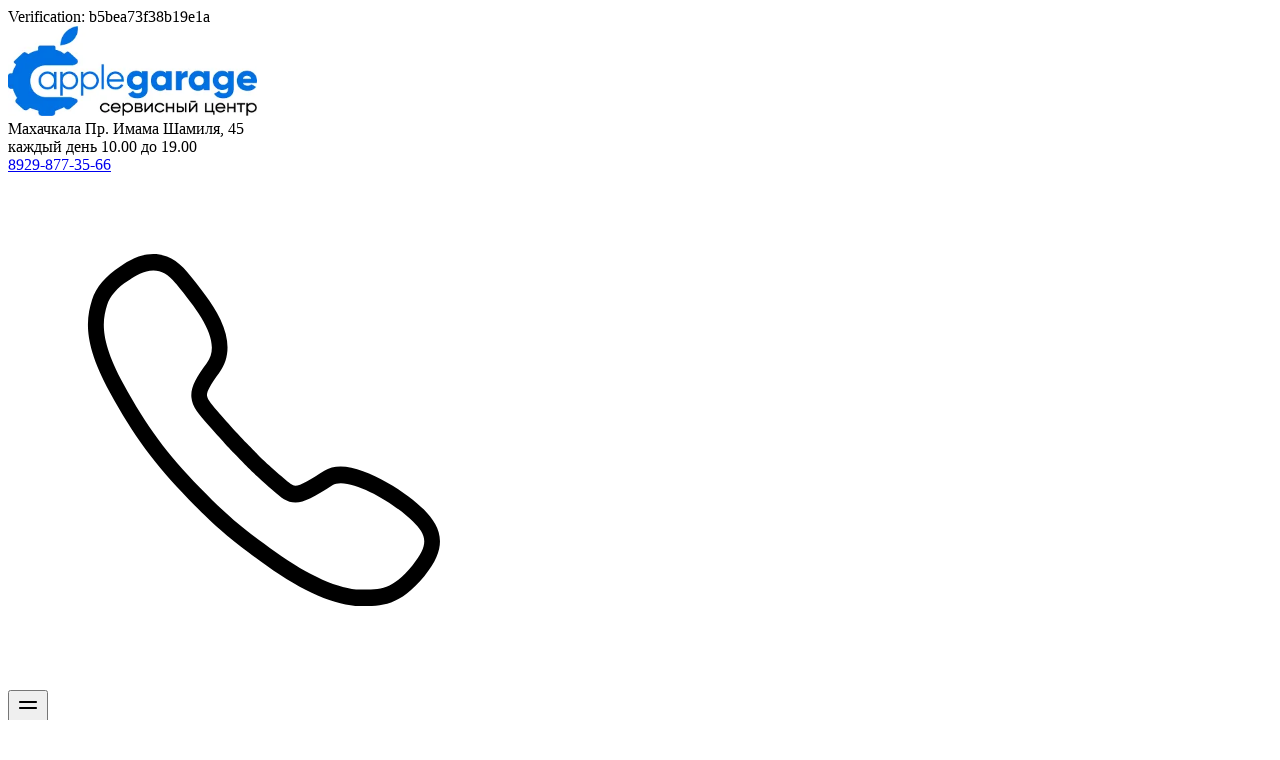

--- FILE ---
content_type: text/html
request_url: https://applegarage.su/yandex_b5bea73f38b19e1ahtml
body_size: 7848
content:
<!DOCTYPE html>
<html>
    <head>
        
            <title>yandex_b5bea73f38b19e1a.html</title>
            <meta name="title" content="yandex_b5bea73f38b19e1a.html">
        

        
        <link rel="preconnect" href="https://fonts.googleapis.com">
        <link rel="preconnect" href="https://fonts.gstatic.com" crossorigin>
        
            <link rel="stylesheet" href="https://fonts.googleapis.com/css2?family=Tektur:ital,wght@0,400;0,500;0,600;0,700;0,800;0,900&display=swap">
        
            <link rel="stylesheet" href="https://fonts.googleapis.com/css2?family=Tenor+Sans:ital,wght@0,400&display=swap">
        
            <link rel="stylesheet" href="https://fonts.googleapis.com/css2?family=Tinos:ital,wght@0,400;0,700;1,400;1,700&display=swap">
        
            <link rel="stylesheet" href="https://fonts.googleapis.com/css2?family=Zen+Old+Mincho:ital,wght@0,400;0,500;0,600;0,700;0,900&display=swap">
        
            <link rel="stylesheet" href="https://fonts.googleapis.com/css2?family=Zen+Maru+Gothic:ital,wght@0,300;0,400;0,500;0,700;0,900&display=swap">
        
            <link rel="stylesheet" href="https://fonts.googleapis.com/css2?family=Carlito:ital,wght@0,400;0,700;1,400;1,700&display=swap">
        
            <link rel="stylesheet" href="https://fonts.googleapis.com/css2?family=Comfortaa:ital,wght@0,300;0,400;0,500;0,600;0,700&display=swap">
        
            <link rel="stylesheet" href="https://fonts.googleapis.com/css2?family=Cousine:ital,wght@0,400;0,700;1,400;1,700&display=swap">
        
            <link rel="stylesheet" href="https://fonts.googleapis.com/css2?family=Alumni+Sans:ital,wght@0,100;0,200;0,300;0,400;0,500;0,600;0,700;0,800;0,900;1,100;1,200;1,300;1,400;1,500;1,600;1,700;1,800;1,900&display=swap">
        
            <link rel="stylesheet" href="https://fonts.googleapis.com/css2?family=Alumni+Sans+Collegiate+One:ital,wght@0,400;1,400&display=swap">
        
            <link rel="stylesheet" href="https://fonts.googleapis.com/css2?family=Amatic+SC:ital,wght@0,400;0,700&display=swap">
        

        <meta charset="utf-8"/>

        
            
            
                
            
            <link rel="shortcut icon" href="/images/c6c24664-d9d7-449b-9677-d82e7415e170.png" type="image/png">
            <link rel="icon" href="/images/c6c24664-d9d7-449b-9677-d82e7415e170.png" type="image/png">
        

        
            <meta name=viewport content="width=1200,initial-scale=0">
        
        <meta name="generator" content="Craftum CMS">
        <meta name="website_id" content="320082"/>
        <meta name="page_id" content="376753"/>
        
        
        
            <meta name="yandex-verification" content="b5bea73f38b19e1a"/>
        
            <meta name="description" content=" ремонт IPhone ремонт macbook ремонт Imac Ремонт айфонов Ремонт Макбуков "/>
        
            <html>
    <head>
        <meta http-equiv="Content-Type" content="text/html; charset=UTF-8">
    </head>
    <body>Verification: b5bea73f38b19e1a</body>
</html>
        

        <link rel="canonical" href="https://applegarage.su/yandex_b5bea73f38b19e1ahtml"/>
        <meta property="og:url" content="applegarage.su"/>
        <meta property="twitter:url" content="applegarage.su">

        

        

        

        

        <link rel="stylesheet" href="/yandex_b5bea73f38b19e1ahtml/css/main.css?hash=22edf830b9304bdb8da2e7c86ac8a959"/>
    </head>
    <body class="th1">
        <div data-blocks-wrapper>
            <section id='n-d6c424eb-d4b1-45d5-bad5-8056b27655e9' data-root-id="d6c424eb-d4b1-45d5-bad5-8056b27655e9" class='cli-block cli-header cli-block--default cli-sticky' data-type='block-wrapper' data-resize='true' data-static='true' data-overlay='true' data-design-type='block-wrapper'><header id='n-118eb7f2-22c6-426f-b701-6cb2a1c9a53b' data-root-id="d6c424eb-d4b1-45d5-bad5-8056b27655e9" class='cli-block__header-content cli-block__header-content--short' data-type='grid' data-title='Блок' data-design-type='grid' data-design-order='1' data-block-content='true'><a id='n-0397cf0f-9a16-40c5-ac92-592a18f1b484' data-root-id="d6c424eb-d4b1-45d5-bad5-8056b27655e9" href='https://274418.selcdn.ru/cv08300-33250f0d-0664-43fc-9dbf-9d89738d114e/uploads/294102/e449c4a3-a1a0-48ee-a152-3dc16beaf99f.png' class='cli-logo cli-header__logo' target='_self' data-type='logo' data-title='Логотип' data-action-cart='false' data-design-type='logo' data-design-order='4' data-content-order='3'><img id='n-51607b9b-a524-454d-82e5-c3ba8c08982a' data-root-id="d6c424eb-d4b1-45d5-bad5-8056b27655e9" src='/yandex_b5bea73f38b19e1ahtml/images/e449c4a3-a1a0-48ee-a152-3dc16beaf99f.png' srcset='/yandex_b5bea73f38b19e1ahtml/images/lgx5xRts-hzoSU2Rrmi1rmBYQvk=/0x/e449c4a3-a1a0-48ee-a152-3dc16beaf99f.png 666w,/yandex_b5bea73f38b19e1ahtml/images/lgx5xRts-hzoSU2Rrmi1rmBYQvk=/0x/e449c4a3-a1a0-48ee-a152-3dc16beaf99f.png 767w,/yandex_b5bea73f38b19e1ahtml/images/lgx5xRts-hzoSU2Rrmi1rmBYQvk=/0x/e449c4a3-a1a0-48ee-a152-3dc16beaf99f.png 1023w,/yandex_b5bea73f38b19e1ahtml/images/lgx5xRts-hzoSU2Rrmi1rmBYQvk=/0x/e449c4a3-a1a0-48ee-a152-3dc16beaf99f.png 1199w,/yandex_b5bea73f38b19e1ahtml/images/lgx5xRts-hzoSU2Rrmi1rmBYQvk=/0x/e449c4a3-a1a0-48ee-a152-3dc16beaf99f.png 1920w,' data-type='image' data-title='Изображение' data-draggable='true' data-design-type='image' data-image-width='373'></img></a><div id='n-f47d0ec0-9d79-419e-b4b8-45f98d174969' data-root-id="d6c424eb-d4b1-45d5-bad5-8056b27655e9" class='cli-header__info' style='background: #ffffff' data-type='header-menu' data-bg-dependency='true' data-public-mobile-content=''><nav id='n-02da369d-a1ad-4385-8dc2-140aea251227' data-root-id="d6c424eb-d4b1-45d5-bad5-8056b27655e9" class='cli-menu cli-header__menu' data-type='menu' data-title='Меню' data-draggable='true' data-design-type='menu' data-design-order='5' data-content-order='4' data-builder-submenu-option='true'></nav><div id='n-6cc1b169-b97f-4cdf-b946-cad86c96ef6f' data-root-id="d6c424eb-d4b1-45d5-bad5-8056b27655e9" class='cli-header__data'><div id='n-164114b9-241d-42da-b549-3c93a89e3af5' data-root-id="d6c424eb-d4b1-45d5-bad5-8056b27655e9" class='cli-header__data-title' data-type='text' data-title='Описание' data-draggable='true' data-design-type='text' data-design-order='2' data-content-order='1'><span style="font-family: Tahoma; font-weight: 400; font-style: normal">Махачкала Пр. Имама Шамиля, 45</span><br>каждый день 10.00 до 19.00</div></div><a id='n-22afd734-d6eb-4f55-ac7a-160ed2143c25' data-root-id="d6c424eb-d4b1-45d5-bad5-8056b27655e9" href='tel:89298773566' class='cli-button cli-button--middle cli-button--primary cli-header__button' data-type='button' data-title='Кнопка' data-draggable='true' data-action-cart='false' data-design-type='button' data-design-order='6' data-content-order='5'><span id='n-362e8cba-4107-4190-9549-5670db0fefff' data-root-id="d6c424eb-d4b1-45d5-bad5-8056b27655e9" data-type='text' data-design-type='text'><span style="font-size: var(--wysiwyg-fs-14)" class="wysiwyg-fs">8929-877-35-66</span></span><div id='n-fb698fd6-4971-4f47-858e-5b332c27eddb' data-root-id="d6c424eb-d4b1-45d5-bad5-8056b27655e9" class='cli-svg' data-type='icon' data-design-type='icon' data-widget-controls='true'><svg viewBox="0 0 512 512" xmlns="http://www.w3.org/2000/svg" width="512" height="512" xml:space="preserve"><path d="M415.9 335.5c-14.6-15-56.1-43.1-83.3-43.1-6.3 0-11.8 1.4-16.3 4.3-13.3 8.5-23.9 15.1-29 15.1-2.8 0-5.8-2.5-12.4-8.2l-1.1-1c-18.3-15.9-22.2-20-29.3-27.4l-1.8-1.9c-1.3-1.3-2.4-2.5-3.5-3.6-6.2-6.4-10.7-11-26.6-29l-.7-.8c-7.6-8.6-12.6-14.2-12.9-18.3-.3-4 3.2-10.5 12.1-22.6 10.8-14.6 11.2-32.6 1.3-53.5-7.9-16.5-20.8-32.3-32.2-46.2l-1-1.2c-9.8-12-21.2-18-33.9-18-14.1 0-25.8 7.6-32 11.6-.5.3-1 .7-1.5 1-13.9 8.8-24 20.9-27.8 33.2-5.7 18.5-9.5 42.5 17.8 92.4 23.6 43.2 45 72.2 79 107.1 32 32.8 46.2 43.4 78 66.4 35.4 25.6 69.4 40.3 93.2 40.3 22.1 0 39.5 0 64.3-29.9 26-31.4 15.2-50.6-.4-66.7zm-11.5 55.9c-20 24.2-31.5 24.2-52.3 24.2-20.3 0-51.8-14-84.2-37.3-31-22.4-44.8-32.7-75.9-64.6-32.9-33.7-53.6-61.8-76.4-103.5-24.1-44.1-21.4-63.4-16.5-79.3 2.6-8.5 10.4-17.6 21-24.2.5-.3 1-.7 1.6-1 5.3-3.4 14.1-9.1 23.7-9.1 8 0 15.1 4 21.9 12.3l1 1.2c25.5 31.2 45.4 58.8 30.4 79.2-10.6 14.3-16.2 24-15.3 34 .8 9.7 7.3 17 17.1 28l.7.8c16.1 18.2 20.7 23 27.1 29.5 1.1 1.1 2.2 2.3 3.5 3.6l1.8 1.9c7.4 7.7 11.5 11.9 30.3 28.4l1.1 1c8 7 13.9 12.1 22.5 12.1 8.9 0 18.7-5.6 37.3-17.5 1.9-1.2 4.6-1.9 8-1.9 21.7 0 59.1 24.8 72.2 38.3 12 12.2 18 21.4-.6 43.9z"/></svg></div></a></div><button id='n-d443f3ac-0baa-4bb7-96cc-88a8416a926e' data-root-id="d6c424eb-d4b1-45d5-bad5-8056b27655e9" class='cli-header-toggler' data-public-mobile-toggler=''><div id='n-ad3beb94-777b-43e4-98fe-c1fd93c4c411' data-root-id="d6c424eb-d4b1-45d5-bad5-8056b27655e9" class='cli-svg cli-header-toggler__open' data-type='icon' data-multitype='true' data-design-type='icon' data-widget-controls='true'><svg xmlns="http://www.w3.org/2000/svg" width="24" height="24" viewbox="0 0 24 24" aria-labelledby="cli-mobile-menu" role="presentation"><g fill="currentColor"><path d="M4 8C3.44772 8 3 8.44772 3 9C3 9.55228 3.44772 10 4 10H20C20.5523 10 21 9.55228 21 9C21 8.44772 20.5523 8 20 8H4ZM4 14C3.44772 14 3 14.4477 3 15C3 15.5523 3.44772 16 4 16H20C20.5523 16 21 15.5523 21 15C21 14.4477 20.5523 14 20 14H4Z" fill-rule="evenodd" clip-rule="evenodd"></path></g></svg></div><div id='n-5aa568d4-30e7-4988-93c6-018ad5d1d3c7' data-root-id="d6c424eb-d4b1-45d5-bad5-8056b27655e9" class='cli-svg cli-header-toggler__close' data-type='icon' data-multitype='true' data-design-type='icon' data-widget-controls='true'><svg xmlns="http://www.w3.org/2000/svg" width="24" height="24" viewbox="0 0 24 24" aria-labelledby="cli-close-menu" role="presentation"><g fill="currentColor"><path d="M6.29289 7.70711C5.90237 7.31658 5.90237 6.68342 6.29289 6.29289C6.68342 5.90237 7.31658 5.90237 7.70711 6.29289L12 10.5858L16.2929 6.29289C16.6834 5.90237 17.3166 5.90237 17.7071 6.29289C18.0976 6.68342 18.0976 7.31658 17.7071 7.70711L13.4142 12L17.7071 16.2929C18.0976 16.6834 18.0976 17.3166 17.7071 17.7071C17.3166 18.0976 16.6834 18.0976 16.2929 17.7071L12 13.4142L7.70711 17.7071C7.31658 18.0976 6.68342 18.0976 6.29289 17.7071C5.90237 17.3166 5.90237 16.6834 6.29289 16.2929L10.5858 12L6.29289 7.70711Z" fill-rule="evenodd" clip-rule="evenodd"></path></g></svg></div></button></header><div id='n-7ca137a3-55d7-4d79-8aa2-b956ab50d448' data-root-id="d6c424eb-d4b1-45d5-bad5-8056b27655e9" class='cli-background' style='background: #ffffff  no-repeat 50% 50%/cover;' data-fill='true' data-type='background' data-design-type='background'></div></section><section id='n-434b3937-c0aa-4881-9161-3d10ef95a0c0' data-root-id="434b3937-c0aa-4881-9161-3d10ef95a0c0" class='cli-block cli-text cli-block--default' data-type='block-wrapper' data-resize='true' data-design-type='block-wrapper'><div id='n-2459ee73-4f1f-4188-837b-c1e2f4c699dd' data-root-id="434b3937-c0aa-4881-9161-3d10ef95a0c0" class='cli-block__content cli-grid cli-block__content--normal' data-type='grid' data-title='Блок' data-design-type='grid' data-design-order='1' data-block-content='true'><div id='n-b829dd09-bfaa-4624-a5f4-6a304f89f52b' data-root-id="434b3937-c0aa-4881-9161-3d10ef95a0c0" class='cli-col cli-col-start__xl--3 cli-col-end__xl--11 cli-col-start__md--1 cli-col-end__md--7 cli-col-start__sm--1 cli-col-end__sm--5' data-type='grid-col' data-design-type='grid-col'><div id='n-289a81c4-9152-49b6-b588-0f4c399a2b79' data-root-id="434b3937-c0aa-4881-9161-3d10ef95a0c0" class='cli-block-subtitle cli-block-subtitle--middle cli-text-regular' data-type='text' data-title='Подзаголовок' data-draggable='true' data-design-type='text' data-design-order='3' data-content-order='2'>&lt;html&gt; &lt;head&gt; &lt;meta http-equiv="Content-Type" content="text/html; charset=UTF-8"&gt; &lt;/head&gt; &lt;body&gt;Verification: b5bea73f38b19e1a&lt;/body&gt; &lt;/html&gt;</div></div></div><div id='n-df74f17b-606c-4f8e-b0f3-411b0ddd0266' data-root-id="434b3937-c0aa-4881-9161-3d10ef95a0c0" class='cli-background' style='background: #ffffff  no-repeat 50% 50%/cover;' data-fill='true' data-type='background' data-image='true' data-video='true' data-design-type='background'></div></section><section id='n-662d1c4d-4c58-4100-b04a-f0fbcb32e572' data-root-id="662d1c4d-4c58-4100-b04a-f0fbcb32e572" class='cli-block cli-footer cli-block--default' data-type='block-wrapper' data-resize='true' data-design-type='block-wrapper'><div id='n-edbdebfc-d389-45e5-8181-5559bda81aa5' data-root-id="662d1c4d-4c58-4100-b04a-f0fbcb32e572" class='cli-footer__content cli-block__content' data-type='grid' data-title='Блок' data-design-type='grid' data-design-order='1' data-block-content='true'><div id='n-2cdd00aa-da63-4862-8f03-8f3282dea153' data-root-id="662d1c4d-4c58-4100-b04a-f0fbcb32e572" class='cli-social-list cli-text-center cli-footer__col' data-type='social' data-title='Социальные сети' data-design-type='social' data-design-order='4' data-content-order='3'><a id='n-c0f346de-4e4b-4131-a9bb-a1e8e32d1faa' data-root-id="662d1c4d-4c58-4100-b04a-f0fbcb32e572" href='#https://wa.me/message/XGZPYLEUFLPSM1' class='cli-button cli-button--rounded cli-button--advance cli-button--theme-content cli-social-list__button' data-type='button' data-title='WhatsApp' data-draggable='true' data-design-type='button'><div id='n-9768f565-89de-4729-9920-ca6418e8e7f2' data-root-id="662d1c4d-4c58-4100-b04a-f0fbcb32e572" class='cli-svg cli-button__icon' data-type='icon' data-title='Иконка' data-design-type='icon' data-widget-controls='true'><svg xmlns="http://www.w3.org/2000/svg" width="24" height="24" viewbox="0 0 24 24" role="presentation" aria-labelledby="cli-whatsapp"><g fill="currentColor"><path clip-rule="evenodd" d="M17.472 14.382C17.175 14.233 15.714 13.515 15.442 13.415C15.169 13.316 14.971 13.267 14.772 13.565C14.575 13.862 14.005 14.531 13.832 14.729C13.659 14.928 13.485 14.952 13.188 14.804C12.891 14.654 11.933 14.341 10.798 13.329C9.91501 12.541 9.31801 11.568 9.14501 11.27C8.97201 10.973 9.12701 10.812 9.27501 10.664C9.40901 10.531 9.57301 10.317 9.72101 10.144C9.87001 9.96998 9.91901 9.84598 10.019 9.64698C10.118 9.44898 10.069 9.27598 9.99401 9.12698C9.91901 8.97798 9.32501 7.51498 9.07801 6.91998C8.83601 6.34098 8.59101 6.41998 8.40901 6.40998C8.23601 6.40198 8.03801 6.39998 7.83901 6.39998C7.64101 6.39998 7.31901 6.47398 7.04701 6.77198C6.77501 7.06898 6.00701 7.78798 6.00701 9.25098C6.00701 10.713 7.07201 12.126 7.22001 12.325C7.36901 12.523 9.31601 15.525 12.297 16.812C13.006 17.118 13.559 17.301 13.991 17.437C14.703 17.664 15.351 17.632 15.862 17.555C16.433 17.47 17.62 16.836 17.868 16.142C18.116 15.448 18.116 14.853 18.041 14.729C17.967 14.605 17.769 14.531 17.471 14.382H17.472ZM12.05 21.785H12.046C10.2758 21.7851 8.53809 21.3092 7.01501 20.407L6.65401 20.193L2.91301 21.175L3.91101 17.527L3.67601 17.153C2.68645 15.5772 2.16295 13.7537 2.16601 11.893C2.16701 6.44298 6.60201 2.00898 12.054 2.00898C14.694 2.00898 17.176 3.03898 19.042 4.90698C19.9627 5.8236 20.6924 6.91371 21.189 8.11422C21.6856 9.31474 21.9391 10.6018 21.935 11.901C21.932 17.351 17.498 21.785 12.05 21.785ZM20.463 3.48798C19.3612 2.3789 18.0502 1.49952 16.6061 0.90078C15.162 0.302044 13.6133 -0.00413728 12.05 -2.00576e-05C5.49501 -2.00576e-05 0.160007 5.33498 0.157007 11.892C0.157007 13.988 0.704007 16.034 1.74501 17.837L0.0570068 24L6.36201 22.346C8.1056 23.2959 10.0594 23.7937 12.045 23.794H12.05C18.604 23.794 23.94 18.459 23.943 11.901C23.9478 10.3383 23.6428 8.79008 23.0454 7.34601C22.4481 5.90195 21.5704 4.59065 20.463 3.48798Z" fill-rule="evenodd"></path></g></svg></div></a></div><nav id='n-1acea6e6-4f0e-40ca-bdaa-37ee43463903' data-root-id="662d1c4d-4c58-4100-b04a-f0fbcb32e572" class='cli-menu cli-menu--tablet-horizontal cli-menu--desktop-horizontal cli-menu--mobile-hidden cli-footer__col' data-type='menu' data-title='Меню' data-draggable='true' data-design-type='menu' data-design-order='3' data-content-order='2'><a id='n-b02021d5-8a8f-4ae8-bfdb-ee9bfa9360b1' data-root-id="662d1c4d-4c58-4100-b04a-f0fbcb32e572" href='#' class='cli-menu__link' data-type='menu-item' data-title='Меню' data-design-type='menu-item' data-public-menu-item=''><p id='n-8922b371-8d8e-4e06-b842-82c0ca38e92f' data-root-id="662d1c4d-4c58-4100-b04a-f0fbcb32e572" data-type='text' data-design-type='text'>ИНН 051401519220</p><svg id='n-a0b8bca4-2fae-46e8-b337-955ef12c6832' data-root-id="662d1c4d-4c58-4100-b04a-f0fbcb32e572" role='presentation' width='24' xmlns='http://www.w3.org/2000/svg' height='24' viewbox='0 0 24 24' aria-labelledby='header-menu-arrow'><g id='n-a1105da0-7ab7-4214-9a76-af37beb077fb' data-root-id="662d1c4d-4c58-4100-b04a-f0fbcb32e572" fill='currentColor'><path id='n-0846bb57-cec8-44d1-9e20-d060b8fb8626' data-root-id="662d1c4d-4c58-4100-b04a-f0fbcb32e572" d='M12.0013 15.9993C11.7676 15.9998 11.5412 15.9184 11.3613 15.7693L6.36125 11.7693C6.15704 11.5996 6.02861 11.3556 6.00423 11.0912C5.97985 10.8268 6.06151 10.5635 6.23125 10.3593C6.40099 10.1551 6.6449 10.0267 6.90933 10.0023C7.17375 9.9779 7.43704 10.0596 7.64125 10.2293L12.0013 13.7093L16.3613 10.3893C16.4635 10.3062 16.5812 10.2442 16.7076 10.2068C16.8339 10.1693 16.9664 10.1572 17.0974 10.1712C17.2285 10.1851 17.3554 10.2248 17.4711 10.288C17.5867 10.3512 17.6887 10.4366 17.7713 10.5393C17.8628 10.6421 17.9322 10.7627 17.975 10.8936C18.0178 11.0245 18.0331 11.1628 18.0199 11.2999C18.0068 11.4369 17.9655 11.5698 17.8986 11.6902C17.8317 11.8105 17.7407 11.9158 17.6313 11.9993L12.6313 15.8293C12.4462 15.9548 12.2244 16.0147 12.0013 15.9993Z' clip-rule='evenodd' fill-rule='evenodd'></path></g></svg></a><a id='n-a0d53ef5-efec-4fac-83bf-242cbe1ab515' data-root-id="662d1c4d-4c58-4100-b04a-f0fbcb32e572" href='#' class='cli-menu__link' data-type='menu-item' data-title='Меню' data-design-type='menu-item' data-public-menu-item=''><p id='n-b03825d9-6789-4302-a8ca-ac772997cd96' data-root-id="662d1c4d-4c58-4100-b04a-f0fbcb32e572" data-type='text' data-design-type='text'>Ашуралиев Алик Абдулгамидович</p><svg id='n-881afd9c-34da-4187-9e1f-ef17ddce66eb' data-root-id="662d1c4d-4c58-4100-b04a-f0fbcb32e572" role='presentation' width='24' xmlns='http://www.w3.org/2000/svg' height='24' viewbox='0 0 24 24' aria-labelledby='header-menu-arrow'><g id='n-e5b5daed-9bc0-4897-82f7-fd89bd171d42' data-root-id="662d1c4d-4c58-4100-b04a-f0fbcb32e572" fill='currentColor'><path id='n-2d0f92a1-e858-4415-9e6a-39cd2a5056ce' data-root-id="662d1c4d-4c58-4100-b04a-f0fbcb32e572" d='M12.0013 15.9993C11.7676 15.9998 11.5412 15.9184 11.3613 15.7693L6.36125 11.7693C6.15704 11.5996 6.02861 11.3556 6.00423 11.0912C5.97985 10.8268 6.06151 10.5635 6.23125 10.3593C6.40099 10.1551 6.6449 10.0267 6.90933 10.0023C7.17375 9.9779 7.43704 10.0596 7.64125 10.2293L12.0013 13.7093L16.3613 10.3893C16.4635 10.3062 16.5812 10.2442 16.7076 10.2068C16.8339 10.1693 16.9664 10.1572 17.0974 10.1712C17.2285 10.1851 17.3554 10.2248 17.4711 10.288C17.5867 10.3512 17.6887 10.4366 17.7713 10.5393C17.8628 10.6421 17.9322 10.7627 17.975 10.8936C18.0178 11.0245 18.0331 11.1628 18.0199 11.2999C18.0068 11.4369 17.9655 11.5698 17.8986 11.6902C17.8317 11.8105 17.7407 11.9158 17.6313 11.9993L12.6313 15.8293C12.4462 15.9548 12.2244 16.0147 12.0013 15.9993Z' clip-rule='evenodd' fill-rule='evenodd'></path></g></svg></a></nav><p id='n-e364df19-4f6b-4dab-a2b5-94658d997506' data-root-id="662d1c4d-4c58-4100-b04a-f0fbcb32e572" class='cli-footer__col cli-footer__copyright cli-text-center' data-type='text' data-title='Копирайт' data-draggable='true' data-design-type='text' data-design-order='2' data-content-order='1'>© 2017-2023 APPLEGARAGE</p></div><div id='n-ff97c842-718a-48f2-ad3e-783b6236b97f' data-root-id="662d1c4d-4c58-4100-b04a-f0fbcb32e572" class='cli-background' style='background: #F7F8FA  no-repeat 50% 50%/cover;' data-fill='true' data-type='background' data-design-type='background'></div></section>

            
                <!-- Yandex.Metrika counter -->
<script type="text/javascript">
   (function(m,e,t,r,i,k,a){m[i]=m[i]||function(){(m[i].a=m[i].a||[]).push(arguments)};
   m[i].l=1*new Date();
   for (var j = 0; j < document.scripts.length; j++) {if (document.scripts[j].src === r) { return; }}
   k=e.createElement(t),a=e.getElementsByTagName(t)[0],k.async=1,k.src=r,a.parentNode.insertBefore(k,a)})
   (window, document, "script", "https://mc.yandex.ru/metrika/tag.js", "ym");

   ym(95867910, "init", {
        clickmap:true,
        trackLinks:true,
        accurateTrackBounce:true
   });
</script>
<noscript><div><img src="https://mc.yandex.ru/watch/95867910" style="position:absolute; left:-9999px;" alt=""/></div></noscript>
<!-- /Yandex.Metrika counter -->
            

            
                
                    <div class="craftum-label craftum-label--white">
  <span class="craftum-label-icon">
    <svg xmlns="http://www.w3.org/2000/svg" width="20" height="20" viewBox="0 0 20 20" aria-labelledby="craftum-icon" role="presentation" class="craftum-icon">
      <path fill="black" d="M10 0C4.47715 0 0 4.47715 0 10C0 15.5228 4.47715 20 10 20C15.5228 20 20 15.5228 20 10C20 4.47715 15.5228 0 10 0ZM15.8333 13.6447C14.7055 15.4945 12.5815 16.6667 10.1754 16.6667C8.20175 16.6667 6.56642 16.0256 5.26942 14.7436C3.97243 13.4615 3.33333 11.8864 3.33333 10C3.33333 8.11355 3.97243 6.52015 5.26942 5.25641C6.56642 3.97436 8.20175 3.33333 10.1754 3.33333C12.5627 3.33333 14.7055 4.50549 15.8333 6.35531L13.5965 7.61905C12.9386 6.4652 11.6792 5.78755 10.1754 5.78755C8.89724 5.78755 7.86341 6.17216 7.07394 6.95971C6.30326 7.74725 5.90852 8.75458 5.90852 10C5.90852 11.2271 6.30326 12.2344 7.07394 13.022C7.86341 13.8095 8.89724 14.1941 10.1754 14.1941C11.6792 14.1941 12.9762 13.4982 13.5965 12.381L15.8333 13.6447Z" fill-rule="evenodd" clip-rule="evenodd">
      </path>
    </svg>
  </span>
  <span class="craftum-label__inner-name">Craftum</span>
  <a target="_blank" href="https://craftum.com" class="craftum-label__inner-description">
    Создано на конструкторе сайтов
    <span class="craftum-label__inner-description--text-bold"> Craftum </span>
  </a>
</div>
                
            
        </div>

        <script src="/yandex_b5bea73f38b19e1ahtml/js/main.js?hash=22edf830b9304bdb8da2e7c86ac8a959"></script>
        
        
    </body>

</html>